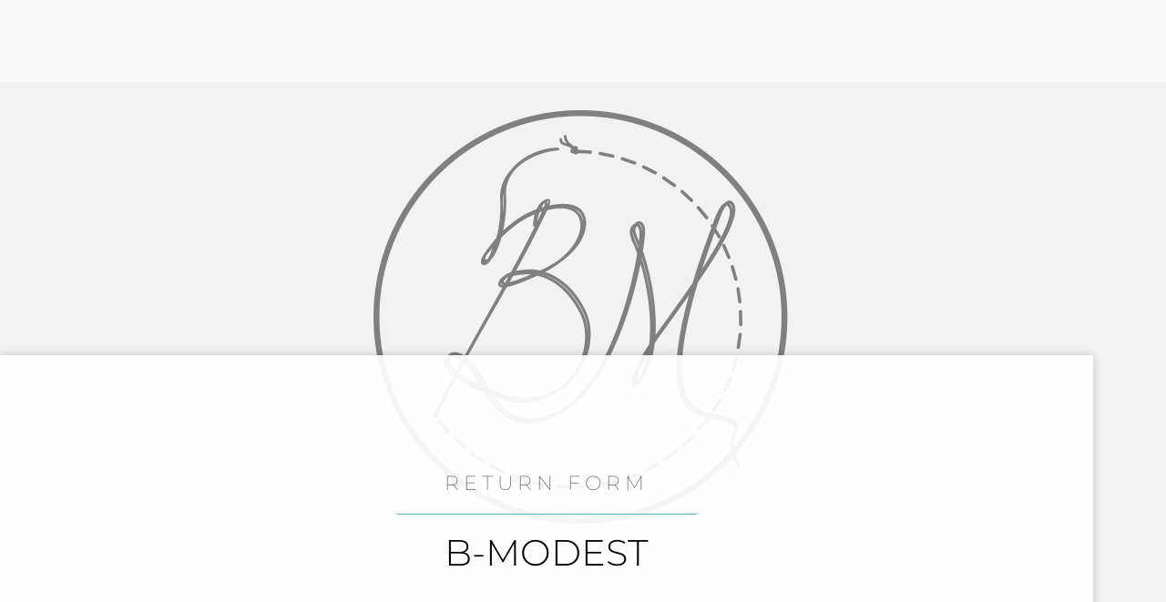

--- FILE ---
content_type: text/css
request_url: https://bmodestfashion.com/wp-content/themes/nbntv/style.css?ver=1.0.0
body_size: 143
content:
/**
Theme Name: NBNtv
Author: Ali kassem
Author URI: https://alikassem.net/cv/
Description: Build for NBN tv Lebanon by Ali Kassem
Version: 1.0.0
License: GNU General Public License v2 or later
License URI: http://www.gnu.org/licenses/gpl-2.0.html
Text Domain: nbntv
Template: astra
*/

--- FILE ---
content_type: text/css
request_url: https://bmodestfashion.com/wp-content/uploads/elementor/css/post-852.css?ver=1767682088
body_size: 1708
content:
.elementor-852 .elementor-element.elementor-element-130557e6:not(.elementor-motion-effects-element-type-background), .elementor-852 .elementor-element.elementor-element-130557e6 > .elementor-motion-effects-container > .elementor-motion-effects-layer{background-color:#f2f2f2;background-image:url("https://bmodestfashion.com/wp-content/uploads/2018/07/bmodest-logo-512-simple-grey.png");background-position:top center;background-repeat:no-repeat;background-size:auto;}.elementor-852 .elementor-element.elementor-element-130557e6{transition:background 0.3s, border 0.3s, border-radius 0.3s, box-shadow 0.3s;margin-top:90px;margin-bottom:0px;padding:300px 0px 150px 0px;}.elementor-852 .elementor-element.elementor-element-130557e6 > .elementor-background-overlay{transition:background 0.3s, border-radius 0.3s, opacity 0.3s;}.elementor-852 .elementor-element.elementor-element-47a782e0:not(.elementor-motion-effects-element-type-background) > .elementor-widget-wrap, .elementor-852 .elementor-element.elementor-element-47a782e0 > .elementor-widget-wrap > .elementor-motion-effects-container > .elementor-motion-effects-layer{background-color:rgba(255,255,255,0.92);}.elementor-852 .elementor-element.elementor-element-47a782e0 > .elementor-element-populated{box-shadow:0px 0px 10px 0px rgba(0,0,0,0.2);transition:background 0.3s, border 0.3s, border-radius 0.3s, box-shadow 0.3s;padding:130px 130px 130px 130px;}.elementor-852 .elementor-element.elementor-element-47a782e0 > .elementor-element-populated > .elementor-background-overlay{transition:background 0.3s, border-radius 0.3s, opacity 0.3s;}.elementor-widget-heading .elementor-heading-title{font-family:var( --e-global-typography-primary-font-family ), arial;font-weight:var( --e-global-typography-primary-font-weight );color:var( --e-global-color-primary );}.elementor-852 .elementor-element.elementor-element-1de109e7{text-align:center;}.elementor-852 .elementor-element.elementor-element-1de109e7 .elementor-heading-title{font-family:"Montserrat", arial;font-size:22px;text-transform:uppercase;letter-spacing:5px;color:#60626b;}.elementor-widget-divider{--divider-color:var( --e-global-color-secondary );}.elementor-widget-divider .elementor-divider__text{color:var( --e-global-color-secondary );font-family:var( --e-global-typography-secondary-font-family ), arial;font-weight:var( --e-global-typography-secondary-font-weight );}.elementor-widget-divider.elementor-view-stacked .elementor-icon{background-color:var( --e-global-color-secondary );}.elementor-widget-divider.elementor-view-framed .elementor-icon, .elementor-widget-divider.elementor-view-default .elementor-icon{color:var( --e-global-color-secondary );border-color:var( --e-global-color-secondary );}.elementor-widget-divider.elementor-view-framed .elementor-icon, .elementor-widget-divider.elementor-view-default .elementor-icon svg{fill:var( --e-global-color-secondary );}.elementor-852 .elementor-element.elementor-element-1791393f{--divider-border-style:solid;--divider-color:#5cb1cd;--divider-border-width:1px;}.elementor-852 .elementor-element.elementor-element-1791393f .elementor-divider-separator{width:35%;margin:0 auto;margin-center:0;}.elementor-852 .elementor-element.elementor-element-1791393f .elementor-divider{text-align:center;padding-block-start:2px;padding-block-end:2px;}.elementor-852 .elementor-element.elementor-element-386a5c43 > .elementor-widget-container{padding:0px 0px 0px 0px;}.elementor-852 .elementor-element.elementor-element-386a5c43{text-align:center;}.elementor-852 .elementor-element.elementor-element-386a5c43 .elementor-heading-title{font-family:"Montserrat", arial;font-size:40px;font-weight:300;text-transform:uppercase;color:#000000;}.elementor-widget-form .elementor-field-group > label, .elementor-widget-form .elementor-field-subgroup label{color:var( --e-global-color-text );}.elementor-widget-form .elementor-field-group > label{font-family:var( --e-global-typography-text-font-family ), arial;font-weight:var( --e-global-typography-text-font-weight );}.elementor-widget-form .elementor-field-type-html{color:var( --e-global-color-text );font-family:var( --e-global-typography-text-font-family ), arial;font-weight:var( --e-global-typography-text-font-weight );}.elementor-widget-form .elementor-field-group .elementor-field{color:var( --e-global-color-text );}.elementor-widget-form .elementor-field-group .elementor-field, .elementor-widget-form .elementor-field-subgroup label{font-family:var( --e-global-typography-text-font-family ), arial;font-weight:var( --e-global-typography-text-font-weight );}.elementor-widget-form .elementor-button{font-family:var( --e-global-typography-accent-font-family ), arial;font-weight:var( --e-global-typography-accent-font-weight );}.elementor-widget-form .e-form__buttons__wrapper__button-next{background-color:var( --e-global-color-accent );}.elementor-widget-form .elementor-button[type="submit"]{background-color:var( --e-global-color-accent );}.elementor-widget-form .e-form__buttons__wrapper__button-previous{background-color:var( --e-global-color-accent );}.elementor-widget-form .elementor-message{font-family:var( --e-global-typography-text-font-family ), arial;font-weight:var( --e-global-typography-text-font-weight );}.elementor-widget-form .e-form__indicators__indicator, .elementor-widget-form .e-form__indicators__indicator__label{font-family:var( --e-global-typography-accent-font-family ), arial;font-weight:var( --e-global-typography-accent-font-weight );}.elementor-widget-form{--e-form-steps-indicator-inactive-primary-color:var( --e-global-color-text );--e-form-steps-indicator-active-primary-color:var( --e-global-color-accent );--e-form-steps-indicator-completed-primary-color:var( --e-global-color-accent );--e-form-steps-indicator-progress-color:var( --e-global-color-accent );--e-form-steps-indicator-progress-background-color:var( --e-global-color-text );--e-form-steps-indicator-progress-meter-color:var( --e-global-color-text );}.elementor-widget-form .e-form__indicators__indicator__progress__meter{font-family:var( --e-global-typography-accent-font-family ), arial;font-weight:var( --e-global-typography-accent-font-weight );}.elementor-852 .elementor-element.elementor-element-32db8f0a > .elementor-widget-container{padding:90px 0px 150px 0px;}.elementor-852 .elementor-element.elementor-element-32db8f0a .elementor-field-group{padding-right:calc( 38px/2 );padding-left:calc( 38px/2 );margin-bottom:26px;}.elementor-852 .elementor-element.elementor-element-32db8f0a .elementor-form-fields-wrapper{margin-left:calc( -38px/2 );margin-right:calc( -38px/2 );margin-bottom:-26px;}.elementor-852 .elementor-element.elementor-element-32db8f0a .elementor-field-group.recaptcha_v3-bottomleft, .elementor-852 .elementor-element.elementor-element-32db8f0a .elementor-field-group.recaptcha_v3-bottomright{margin-bottom:0;}body.rtl .elementor-852 .elementor-element.elementor-element-32db8f0a .elementor-labels-inline .elementor-field-group > label{padding-left:0px;}body:not(.rtl) .elementor-852 .elementor-element.elementor-element-32db8f0a .elementor-labels-inline .elementor-field-group > label{padding-right:0px;}body .elementor-852 .elementor-element.elementor-element-32db8f0a .elementor-labels-above .elementor-field-group > label{padding-bottom:0px;}.elementor-852 .elementor-element.elementor-element-32db8f0a .elementor-field-group > label{font-family:"Helvetica", arial;font-size:1px;font-weight:100;font-style:italic;line-height:0.1em;letter-spacing:-0.3px;}.elementor-852 .elementor-element.elementor-element-32db8f0a .elementor-field-type-html{padding-bottom:0px;}.elementor-852 .elementor-element.elementor-element-32db8f0a .elementor-field-group .elementor-field{color:#919ca7;}.elementor-852 .elementor-element.elementor-element-32db8f0a .elementor-field-group .elementor-field, .elementor-852 .elementor-element.elementor-element-32db8f0a .elementor-field-subgroup label{font-family:"Helvetica", arial;font-weight:100;line-height:1.7em;}.elementor-852 .elementor-element.elementor-element-32db8f0a .elementor-field-group .elementor-field:not(.elementor-select-wrapper){background-color:#ffffff;border-width:0px 0px 1px 0px;border-radius:0px 0px 0px 0px;}.elementor-852 .elementor-element.elementor-element-32db8f0a .elementor-field-group .elementor-select-wrapper select{background-color:#ffffff;border-width:0px 0px 1px 0px;border-radius:0px 0px 0px 0px;}.elementor-852 .elementor-element.elementor-element-32db8f0a .elementor-button{font-family:"Helvetica", arial;font-size:14px;font-weight:bold;text-transform:uppercase;line-height:1.9em;letter-spacing:4.1px;border-style:solid;border-width:2px 2px 2px 2px;border-radius:0px 0px 0px 0px;}.elementor-852 .elementor-element.elementor-element-32db8f0a .e-form__buttons__wrapper__button-next{background-color:#ffffff;color:#000000;}.elementor-852 .elementor-element.elementor-element-32db8f0a .elementor-button[type="submit"]{background-color:#ffffff;color:#000000;}.elementor-852 .elementor-element.elementor-element-32db8f0a .elementor-button[type="submit"] svg *{fill:#000000;}.elementor-852 .elementor-element.elementor-element-32db8f0a .e-form__buttons__wrapper__button-previous{color:#ffffff;}.elementor-852 .elementor-element.elementor-element-32db8f0a .e-form__buttons__wrapper__button-next:hover{background-color:#000000;color:#ffffff;border-color:#000000;}.elementor-852 .elementor-element.elementor-element-32db8f0a .elementor-button[type="submit"]:hover{background-color:#000000;color:#ffffff;border-color:#000000;}.elementor-852 .elementor-element.elementor-element-32db8f0a .elementor-button[type="submit"]:hover svg *{fill:#ffffff;}.elementor-852 .elementor-element.elementor-element-32db8f0a .e-form__buttons__wrapper__button-previous:hover{color:#ffffff;}.elementor-852 .elementor-element.elementor-element-32db8f0a{--e-form-steps-indicators-spacing:20px;--e-form-steps-indicator-padding:30px;--e-form-steps-indicator-inactive-secondary-color:#ffffff;--e-form-steps-indicator-active-secondary-color:#ffffff;--e-form-steps-indicator-completed-secondary-color:#ffffff;--e-form-steps-divider-width:1px;--e-form-steps-divider-gap:10px;}.elementor-852 .elementor-element.elementor-element-f266cfe > .elementor-element-populated{padding:0px 30px 0px 0px;}.elementor-widget-text-editor{font-family:var( --e-global-typography-text-font-family ), arial;font-weight:var( --e-global-typography-text-font-weight );color:var( --e-global-color-text );}.elementor-widget-text-editor.elementor-drop-cap-view-stacked .elementor-drop-cap{background-color:var( --e-global-color-primary );}.elementor-widget-text-editor.elementor-drop-cap-view-framed .elementor-drop-cap, .elementor-widget-text-editor.elementor-drop-cap-view-default .elementor-drop-cap{color:var( --e-global-color-primary );border-color:var( --e-global-color-primary );}.elementor-852 .elementor-element.elementor-element-277d77ae{font-family:"Helvetica", arial;font-size:16px;font-weight:300;}@media(max-width:1024px){.elementor-852 .elementor-element.elementor-element-130557e6{padding:150px 0px 50px 0px;}.elementor-852 .elementor-element.elementor-element-47a782e0 > .elementor-element-populated{margin:0px 30px 0px 30px;--e-column-margin-right:30px;--e-column-margin-left:30px;padding:90px 60px 60px 60px;}.elementor-852 .elementor-element.elementor-element-32db8f0a > .elementor-widget-container{padding:60px 0px 90px 0px;}}@media(max-width:767px){.elementor-852 .elementor-element.elementor-element-130557e6{padding:90px 0px 50px 0px;}.elementor-852 .elementor-element.elementor-element-47a782e0 > .elementor-element-populated{margin:0px 15px 0px 15px;--e-column-margin-right:15px;--e-column-margin-left:15px;padding:40px 40px 40px 40px;}.elementor-852 .elementor-element.elementor-element-1de109e7 .elementor-heading-title{letter-spacing:1.4px;}.elementor-852 .elementor-element.elementor-element-32db8f0a > .elementor-widget-container{padding:0px 0px 50px 0px;}.elementor-852 .elementor-element.elementor-element-f266cfe > .elementor-element-populated{padding:0px 0px 0px 0px;}.elementor-852 .elementor-element.elementor-element-277d77ae > .elementor-widget-container{padding:0px 0px 30px 0px;}.elementor-852 .elementor-element.elementor-element-277d77ae{text-align:center;}}